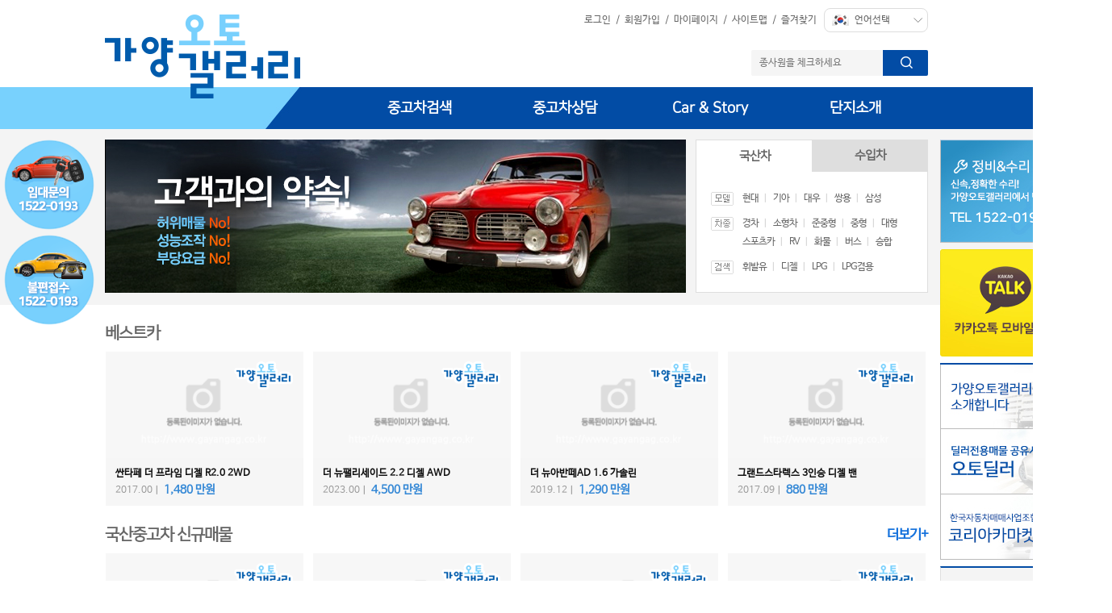

--- FILE ---
content_type: text/html
request_url: http://xn--o39ascs44bhwb68zhza910d.com/car/carView.html?m_no=21629034&cho=2&prevPagename=carList.html&page=
body_size: 138
content:
<meta http-equiv='content-type' content='text/html; charset=euc-kr'><script>alert('팔린매물입니다.          ');location.href='/';</script>

--- FILE ---
content_type: text/html
request_url: http://xn--o39ascs44bhwb68zhza910d.com/
body_size: 30179
content:
<!DOCTYPE html>
<html lang="ko">
<head>
<meta name="viewport" content="width=1375" />
<meta http-equiv="Content-Type" content="text/html; charset=euc-kr" />
<meta http-equiv="X-UA-Compatible" content="IE=Edge,chrome=1" />
<title>가양오토갤러리</title>
<meta name="Keywords" content="가양 오토갤러리, 강서구 중고차, 가양동 중고차 오토갤러리">
<meta name="Description" content="강서구 중고차 복합 매매단지">
<meta property="og:type" content="website">
<meta property="og:title" content="가양오토갤러리">
<meta property="og:description" content="강서구 중고차 복합 매매단지">
<meta property="og:image" content="/images/cacao.png">
<link rel="stylesheet" href="/css/layout.css" />
<link rel="stylesheet" href="/css/swiper.min.css">
<link rel="stylesheet" href="/css/jquery.bxslider.css">
<script src="/js/jquery-1.8.3.min.js" type="text/javascript"></script>
<script src="/js/menu.js" type="text/javascript"></script>
<script src="/js/jquery.bxslider.js" type="text/javascript"></script>
<script src="/js/jquery.easing.min.js" type="text/javascript"></script>
<script src="/common/default.js" type="text/javascript"></script>
<script type="text/javascript">
//var ua = window.navigator.userAgent.toLowerCase();
//if ( /iphone/.test(ua) || /android/.test(ua) || /bada/.test(ua) ) {
//	document.location.replace('mobile/index.html');
//}
</script>
<!--[if lt IE 9]>
<link rel="stylesheet" href="/css/layout_8.css" />
<![endif]-->
<script type="text/javascript">
<!--
$(document).ready(function(){
	 startBackgrounImageLoading();


	 // 탭메뉴
	 $(".tab_layer2").hide();
	 $("ul.main_stab li:first").addClass("on").show();
	 $(".tab_layer2:first").show();
	 
	 $("ul.main_stab li").click(function() {
	  $("ul.main_stab li").removeClass("on"); 
	  $(this).addClass("on");
	  $(".tab_layer2").hide(); 
	  var activeTab = $(this).find("a").attr("href"); 
	  $(activeTab).show();
	  return false;
	 });
	 
	 $("ul.main_stab li a").focus(function() {
	  $("ul.main_stab li").removeClass("on"); 
	  $(this).parent().addClass("on");
	  $(".tab_layer2").hide(); 
	  var activeTab = $(this).attr("href"); 
	  $(activeTab).show();
	  return false;
	 });
});

function showIndexCarLayer(flag) {
	if(flag == 1) {
		$("#indexCarBtn_1").addClass("on");
		$("#indexCarBtn_2").removeClass("on");
		$("#indexCarLayer_1").show();
		$("#indexCarLayer_2").hide();
	} else {
		$("#indexCarBtn_1").removeClass("on");
		$("#indexCarBtn_2").addClass("on");
		$("#indexCarLayer_1").hide();
		$("#indexCarLayer_2").show();
	}
}





//-->
</script>
</head>
<body>

<script type="text/javascript">
<!--
function topLogin(f) {
	if(!f.id.value) {
		alert("아이디를 입력하세요");
		f.id.focus();
		return false;
	}

	if(!f.passwd.value) {
		alert("비밀번호를 입력하세요");
		f.passwd.focus();
		return false;
	}
}
//-->
</script>



<div class="headerWrap">
	<div class="header">
		<div class="logo">
			<a href="/">
				<img src="/images/main/logo.png">
				<!-- <span>상담문의 1522-0193</span> -->
			</a>
		</div>

		<ul class="topMenu">
			<li><a href="/member/login.html">로그인</a></li>
			<li>/</li>
			<li><a href="/member/join.html">회원가입</a></li>
			<li>/</li>
			<li><a href="/mypage/consultList.html">마이페이지</a></li>
			<li>/</li>
			<li><a href="/company/sitemap.html">사이트맵</a></li>
			<li>/</li>
			<li><a href="javascript:window.external.AddFavorite('http://xn--o39ascs44bhwb68zhza910d.com', '가양오토갤러리');">즐겨찾기</a></li>
		</ul>
		<!-- 언어선택 -->
		<div class="lang_wrap" >
			<div class="flag"></div>
			<select name="changeLangTrans" id="changeLangTrans" onchange="goChangeLangTrans();" class="language">
				<option value="ko" selected>언어선택</option>
				<option value="en" >English</option>
				<option value="ru" >Русский</option>
				<!--<option value="ar" >eurabaa</option>
				<option value="km" >Khmer</option>-->
			</select>
			<div style="display:none;">
				<!-- Google 번역 -->
				<div id="google_translate_element" class="hd_lang"></div>
				<script>

				function goChangeLangTrans() {
					var lang = $("#changeLangTrans").val();
					console.log(lang);
					var postData = {
						"mode" : "lang"
						, "lang" : lang
					};

					$.ajax({
						type:'POST',
						url: "/common/include/headTran.ajax.html",
						dataType:'json',
						data:postData,
						cache:false,
						async:false,
						success:function(json) {
							if(json && json.rst_code == 1) {
								location.reload();
							} else if(json && json.rst_code < 0) {
								if(json.rst_msg != "") alert(json.rst_msg);
								else alert("오류가 발생했습니다. 다시 실행해주세요.");
							} else {
								alert("오류가 발생했습니다. 다시 실행해주세요.");
							}
						}, // 형태를 결정한다.
						error: function(jqXHR, textStatus, errorThrown) {
						
						}
					});
				}
				var deleteCookie = function(name) {
					document.cookie = name + '=; expires=Thu, 01 Jan 1999 00:00:10 GMT;domain=.happycarservice.com;path=/;';
				}

				var setCookie = function(name, value, exp) {
					var date = new Date();
					date.setTime(date.getTime() + exp*24*60*60*1000);
					document.cookie = name + '=' + value + ';expires=' + date.toUTCString() + ';path=/';
				};

				deleteCookie("googtrans");
				setCookie("googtrans", "/ko/", 1);

					function googleTranslateElementInit() {
						new google.translate.TranslateElement({
							pageLanguage: 'ko',
							includedLanguages: 'ko,en,ru',
							layout: google.translate.TranslateElement.InlineLayout.SIMPLE,
							autoDisplay: false
						}, 'google_translate_element');
					}

				$(document).ready(function(){
					langCode = "";
					if(langCode == "ko") {
						//console.log("한국어:" + langText);
						$(".engCssLoader").remove();
					}
					if(langCode == "en") {
						//console.log("영어:" + langText);
						$("body").append("<div class='engCssLoader'><link rel='stylesheet' href='/css/lang_en.css'></div>");
					}
					if(langCode == "ru") {
						//console.log("러시아어:" + langText);
						$("body").append("<div class='engCssLoader'><link rel='stylesheet' href='/css/lang_ru.css'></div>");
					}
					
					$(".goog-te-banner-frame").parent().hide();
					$("body").css("top", "0px");
				});
				</script>
				<script src="//translate.google.com/translate_a/element.js?cb=googleTranslateElementInit"></script>
				<!-- //Google 번역 -->
			</div>
		</div><!-- .lang_wrap -->
		

<script type="text/javascript">
function header_dealerformCheck(f) {
	if(f.dealerName.value == "") {
		alert("종사원명을 입력해주세요.");
		f.dealerName.focus();
		return false;
	}
	dupCheck = true;
}
// 우클릭 방지
document.oncontextmenu = function() {return false; }
// 드래그 방지
document.onselectstart = function() {return false; }
// 선택 방지
document.ondragstart = function() {return false; }
</script>

<FORM METHOD="POST" NAME="dealerForm" ACTION="/partner/searchDealerNumber.html" onsubmit="return header_dealerformCheck(this);">
<INPUT TYPE="hidden" NAME="ready" VALUE="1">
		<div class="searchTop">
			<input type="text" name="dealerName" placeholder="종사원을 체크하세요">
			<input type="submit" value="">
		</div><!-- searchTop -->
</form>
	</div><!-- header -->

	<div class="naviWrap">
		<div class="innerWrap">
			<div id="menuwrap">
			<ul class="gnb" id="gnb">
				<li><a href="/car/carList.html?cho=1" >중고차검색</a>
					<ul>
						<li><a href="/car/carList.html?cho=1">국산차검색</a></li>
						<li><a href="/car/carList.html?cho=2">수입차검색</a></li>
					</ul>
				</li>
				<li><a href="/consult/sellWrite.html">중고차상담</a>
					<ul>
						<li><a href="/consult/sellWrite.html">판매상담</a></li>
						<li><a href="/consult/buyWrite.html">구매상담</a></li>
					</ul>
				</li>
				<li><a href="/community/list.html?code=notice">Car & Story</a>
					<ul>
						<li><a href="/community/list.html?code=notice">공지사항</a></li>
						<li><a href="/community/list.html?code=doc">서류양식함</a></li>
						<li><a href="/community/list.html?code=photopds">Best Photo</a></li>
						<li><a href="/community/list.html?code=cartip">자동차 TIP</a></li>
						<li><a href="/community/list.html?code=carnews">자동차뉴스</a></li>
						<li><a href="/community/list.html?code=free">Talk! Talk!</a></li>
						<li><a href="/community/list.html?code=tea">차한잔의여유</a></li>
					</ul>
				</li>
				<li><a href="/company/company1.html">단지소개</a>
					<ul>
						<li><a href="/company/company1.html">단지소개</a></li>
						<li><a href="/partner/partner.html">회원사검색</a></li>
						<li><a href="/partner/searchDealerNumber.html">종사원 확인</a></li>
						<li><a href="/company/company5.html">찾아오시는길</a></li>
					</ul>
				</li>
			</ul>
			</div>
		</div>
	</div><!-- naviWrap -->







<div class="mainVisualWrap">

	<div class="mainBox">

		<div class="mainVisual">
			<img src="/images/main/mainVisual1.jpg">
		</div>

		<div class="main_search">
			<ul class="main_stab">
				<li><a href="#st1">국산차</a></li>
				<li><a href="#st2">수입차</a></li>
			</ul>
			<div class="tab_layer2" id="st1">
				<ul>
					<li class="child01"><span>모델</span>
					<a href="/car/carList.html?cho=1&company=현대">현대</a>ㅣ
					<a href="/car/carList.html?cho=1&company=기아">기아</a>ㅣ
					<a href="/car/carList.html?cho=1&company=쉐보레(대우)">대우</a>ㅣ
					<a href="/car/carList.html?cho=1&company=쌍용">쌍용</a>ㅣ
					<a href="/car/carList.html?cho=1&company=르노삼성">삼성</a>
					</li>
					<li class="child02"><span>차종</span><a href="/car/carList.html?cho=1&gubunAdv=1">경차</a>ㅣ
					<a href="/car/carList.html?cho=1&gubunAdv=2">소형차</a>ㅣ
					<a href="/car/carList.html?cho=1&gubunAdv=3">준중형</a>ㅣ
					<a href="/car/carList.html?cho=1&gubunAdv=4">중형</a>ㅣ
					<a href="/car/carList.html?cho=1&gubunAdv=5">대형</a><br>
					<a href="/car/carList.html?cho=1&gubunAdv=6">스포츠카</a>ㅣ
					<a href="/car/carList.html?cho=1&gubunAdv=7,8">RV</a>ㅣ
					<a href="/car/carList.html?gubunAdv=10,12,13,15,17,19,21">화물</a>ㅣ
					<a href="/car/carList.html?gubunAdv=11">버스</a>ㅣ
					<a href="/car/carList.html?gubunAdv=9,14,16,18">승합</a>
					</li>
					<li class="child03"><span>검색</span><a href="/car/carList.html?cho=1&fuel=휘발유">휘발유</a>ㅣ
					<a href="/car/carList.html?cho=1&fuel=경유">디젤</a>ㅣ
					<a href="/car/carList.html?cho=1&fuel=LPG">LPG</a>ㅣ
					<a href="/car/carList.html?cho=1&fuel=겸용">LPG겸용</a></li>
				</ul>
			</div>
			<div class="tab_layer2" id="st2">
				<ul>
					<li class="child01"><span>모델</span>
					<a href="/car/carList.html?cho=2&company=렉서스">렉서스</a>ㅣ
					<a href="/car/carList.html?cho=2&company=BMW">BMW</a>ㅣ
					<a href="/car/carList.html?cho=2&company=벤츠">벤츠</a>ㅣ
					<a href="/car/carList.html?cho=2&company=크라이슬러">크라이슬러</a><br>
					<a href="/car/carList.html?cho=2&company=아우디">아우디</a>ㅣ
					<a href="/car/carList.html?cho=2&company=도요타">도요타</a>ㅣ
					<a href="/car/carList.html?cho=2&company=GM">GM</a>ㅣ
					<a href="/car/carList.html?cho=2&company=혼다">혼다</a></li>
					<li class="child02"><span>차종</span>
					<a href="/car/carList.html?cho=2&gubunAdv=4">중형</a>ㅣ
					<a href="/car/carList.html?cho=2&gubunAdv=5">대형</a>ㅣ
					<a href="/car/carList.html?cho=2&gubunAdv=6">스포츠카</a>ㅣ
					<a href="/car/carList.html?cho=2&gubunAdv=7,8">RV</a></li>
					<li class="child03"><span>검색</span>
					<a href="/car/carList.html?cho=2&fuel=휘발유">휘발유</a>ㅣ
					<a href="/car/carList.html?cho=2&fuel=경유">디젤</a>ㅣ
					<a href="/car/carList.html?cho=2&fuel=LPG">LPG</a>ㅣ
					<a href="/car/carList.html?cho=2&fuel=겸용">LPG겸용</a></li>
				</ul>
			</div>
		</div>

	</div><!-- mainBox -->

</div><!-- mainVisualWrap -->



<div id="container">

	<div class="main_car_wrap">
		<h3 class="margin01">베스트카</h3>
		<div class="tab_layer" >
		
			<ul class="main_car"  >
				
				

					<li>

					<a href='/car/carView.html?m_no=24296027'  ><div class='img-area backgrounImageLoading' style='background-image: url(/images/nophoto/nophoto_241x130.gif);' data='http://www.koreacarmarket.com/data/3053774ae2180e472f42/20260112/1768199189_0.jpg'>
					<p style='position:absolute; left:65%;'><img src='/images/watermark_05.png' style='width:73px; height:35px;' ></p>
					<p style='position:absolute; left:18%; top:68%;'><img src='/images/watermark_06.png' style='width:155px; height:13px;' ></p>
					</div>
						<div class='title'><strong>싼타페 더 프라임 디젤 R2.0 2WD</strong><br>
							2017.00ㅣ <span class='price'><span class='price'>1,480</span> 만원</span></div></a></li>
			

					<li>

					<a href='/car/carView.html?m_no=24539598'  ><div class='img-area backgrounImageLoading' style='background-image: url(/images/nophoto/nophoto_241x130.gif);' data='http://www.koreacarmarket.com/data/7919d54a2b098ad6fc6e/20260116/1768526941_0.jpg'>
					<p style='position:absolute; left:65%;'><img src='/images/watermark_05.png' style='width:73px; height:35px;' ></p>
					<p style='position:absolute; left:18%; top:68%;'><img src='/images/watermark_06.png' style='width:155px; height:13px;' ></p>
					</div>
						<div class='title'><strong>더 뉴팰리세이드 2.2 디젤 AWD</strong><br>
							2023.00ㅣ <span class='price'><span class='price'>4,500</span> 만원</span></div></a></li>
			

					<li>

					<a href='/car/carView.html?m_no=24535187'  ><div class='img-area backgrounImageLoading' style='background-image: url(/images/nophoto/nophoto_241x130.gif);' data='http://www.koreacarmarket.com/data/3a7f4bbd4c71915dc52a/20260113/1768271668_0.jpg'>
					<p style='position:absolute; left:65%;'><img src='/images/watermark_05.png' style='width:73px; height:35px;' ></p>
					<p style='position:absolute; left:18%; top:68%;'><img src='/images/watermark_06.png' style='width:155px; height:13px;' ></p>
					</div>
						<div class='title'><strong>더 뉴아반떼AD 1.6 가솔린</strong><br>
							2019.12ㅣ <span class='price'><span class='price'>1,290</span> 만원</span></div></a></li>
			

					<li>

					<a href='/car/carView.html?m_no=24524362'  ><div class='img-area backgrounImageLoading' style='background-image: url(/images/nophoto/nophoto_241x130.gif);' data='http://www.koreacarmarket.com/data/7919d54a2b098ad6fc6e/20260112/1768182500_0.jpg'>
					<p style='position:absolute; left:65%;'><img src='/images/watermark_05.png' style='width:73px; height:35px;' ></p>
					<p style='position:absolute; left:18%; top:68%;'><img src='/images/watermark_06.png' style='width:155px; height:13px;' ></p>
					</div>
						<div class='title'><strong>그랜드스타렉스 3인승 디젤 밴</strong><br>
							2017.09ㅣ <span class='price'><span class='price'>880</span> 만원</span></div></a></li>
						</ul>
		</div><!-- tab_layer -->
		
		<h3>국산중고차 신규매물 <a href="/car/carList.html?cho=1">더보기+</a></h3>
		<div class="tab_layer">
			<ul class="main_car">
				

					<li>

					<a href='/car/carView.html?m_no=23812220'  ><div class='img-area backgrounImageLoading' style='background-image: url(/images/nophoto/nophoto_241x130.gif);' data='http://www.koreacarmarket.com/data/20ffb75b2c4c11854ce2/20250722/1753165706_0.jpg'>
					<p style='position:absolute; left:65%;'><img src='/images/watermark_05.png' style='width:73px; height:35px;' ></p>
					<p style='position:absolute; left:18%; top:68%;'><img src='/images/watermark_06.png' style='width:155px; height:13px;' ></p>
					</div>
						<div class='title'><strong>그랜저IG 2.4 GDi</strong><br>
							2019.00ㅣ <span class='price'><span class='price'>1,160</span> 만원</span></div></a></li>
			

					<li>

					<a href='/car/carView.html?m_no=24229908'  ><div class='img-area backgrounImageLoading' style='background-image: url(/images/nophoto/nophoto_241x130.gif);' data='http://www.koreacarmarket.com/data/3a7f4bbd4c71915dc52a/20251021/1761015672_0.jpg'>
					<p style='position:absolute; left:65%;'><img src='/images/watermark_05.png' style='width:73px; height:35px;' ></p>
					<p style='position:absolute; left:18%; top:68%;'><img src='/images/watermark_06.png' style='width:155px; height:13px;' ></p>
					</div>
						<div class='title'><strong>GV70 2.5T 2WD</strong><br>
							2021.06ㅣ <span class='price'><span class='price'>3,390</span> 만원</span></div></a></li>
			

					<li>

					<a href='/car/carView.html?m_no=24346071'  ><div class='img-area backgrounImageLoading' style='background-image: url(/images/nophoto/nophoto_241x130.gif);' data='http://www.koreacarmarket.com/data/44b02bede4f07367684f/20251117/1763362681_0.jpg'>
					<p style='position:absolute; left:65%;'><img src='/images/watermark_05.png' style='width:73px; height:35px;' ></p>
					<p style='position:absolute; left:18%; top:68%;'><img src='/images/watermark_06.png' style='width:155px; height:13px;' ></p>
					</div>
						<div class='title'><strong>싼타페 더 프라임 디젤 R2.0 2WD</strong><br>
							2015.12ㅣ <span class='price'><span class='price'>1,050</span> 만원</span></div></a></li>
			

					<li>

					<a href='/car/carView.html?m_no=24405212'  ><div class='img-area backgrounImageLoading' style='background-image: url(/images/nophoto/nophoto_241x130.gif);' data='http://www.koreacarmarket.com/data/44b02bede4f07367684f/20251209/1765244557_0.jpg'>
					<p style='position:absolute; left:65%;'><img src='/images/watermark_05.png' style='width:73px; height:35px;' ></p>
					<p style='position:absolute; left:18%; top:68%;'><img src='/images/watermark_06.png' style='width:155px; height:13px;' ></p>
					</div>
						<div class='title'><strong>신형 스포티지 R2.0 2WD</strong><br>
							2017.09ㅣ <span class='price'><span class='price'>1,390</span> 만원</span></div></a></li>
			
			</ul>
		</div><!-- tab_layer -->
		
		<h3>수입중고차 신규매물 <a href="/car/carList.html?cho=1">더보기+</a></h3>
		<div class="tab_layer">
			<ul class="main_car">
				

					<li>

					<a href='/car/carView.html?m_no=24461903'  ><div class='img-area backgrounImageLoading' style='background-image: url(/images/nophoto/nophoto_241x130.gif);' data='http://www.koreacarmarket.com/data/458d504a96f9410da5c8/20251216/1765850827_0.jpg'>
					<p style='position:absolute; left:65%;'><img src='/images/watermark_05.png' style='width:73px; height:35px;' ></p>
					<p style='position:absolute; left:18%; top:68%;'><img src='/images/watermark_06.png' style='width:155px; height:13px;' ></p>
					</div>
						<div class='title'><strong>쿠퍼(3세대) 5도어 1.5</strong><br>
							2023.11ㅣ <span class='price'><span class='price'>2,680</span> 만원</span></div></a></li>
			

					<li>

					<a href='/car/carView.html?m_no=24423829'  ><div class='img-area backgrounImageLoading' style='background-image: url(/images/nophoto/nophoto_241x130.gif);' data='http://www.koreacarmarket.com/data/8a9a54765bd5066c847c/20251208/1765173668_1.jpg'>
					<p style='position:absolute; left:65%;'><img src='/images/watermark_05.png' style='width:73px; height:35px;' ></p>
					<p style='position:absolute; left:18%; top:68%;'><img src='/images/watermark_06.png' style='width:155px; height:13px;' ></p>
					</div>
						<div class='title'><strong>A6(5세대) 45 TFSI 콰트로</strong><br>
							2022.09ㅣ <span class='price'><span class='price'>5,530</span> 만원</span></div></a></li>
			

					<li>

					<a href='/car/carView.html?m_no=23593086'  ><div class='img-area backgrounImageLoading' style='background-image: url(/images/nophoto/nophoto_241x130.gif);' data='http://www.koreacarmarket.com/data/3a7f4bbd4c71915dc52a/20250520/1747705384_0.jpg'>
					<p style='position:absolute; left:65%;'><img src='/images/watermark_05.png' style='width:73px; height:35px;' ></p>
					<p style='position:absolute; left:18%; top:68%;'><img src='/images/watermark_06.png' style='width:155px; height:13px;' ></p>
					</div>
						<div class='title'><strong>E클래스(5세대) E220d 4매틱</strong><br>
							2020.11ㅣ <span class='price'><span class='price'>3,850</span> 만원</span></div></a></li>
			

					<li>

					<a href='/car/carView.html?m_no=24345163'  ><div class='img-area backgrounImageLoading' style='background-image: url(/images/nophoto/nophoto_241x130.gif);' data='http://www.koreacarmarket.com/data/20ffb75b2c4c11854ce2/20260114/1768361969_0.jpg'>
					<p style='position:absolute; left:65%;'><img src='/images/watermark_05.png' style='width:73px; height:35px;' ></p>
					<p style='position:absolute; left:18%; top:68%;'><img src='/images/watermark_06.png' style='width:155px; height:13px;' ></p>
					</div>
						<div class='title'><strong>A6(5세대) 40 TDI</strong><br>
							2021.07ㅣ <span class='price'><span class='price'>3,380</span> 만원</span></div></a></li>
						</ul>
		</div><!-- tab_layer -->

	</div><!-- main_car_wrap -->


	<div class="main_community_wrap">
		<div class="community">
			<h3>
				자동차뉴스
				<a href="/community/list.html?code=carnews">더보기 +</a>
				<span></span>
			</h3>
			<ul>
								<li>&nbsp;<a href='/community/view.html?uid=2357&code=carnews&page=1'>제네시스 ‘GV60 마그마’ 출시</a></li>
				<li>&nbsp;<a href='/community/view.html?uid=2356&code=carnews&page=1'>제네시스 ‘2026 G70·G70 슈팅 브레이크’ 및 ...</a></li>
				<li>&nbsp;<a href='/community/view.html?uid=2355&code=carnews&page=1'>‘더 기아 EV2’ 세계 최초 공개</a></li>
				<li>&nbsp;<a href='/community/view.html?uid=2354&code=carnews&page=1'>현대차 ‘더 뉴 스타리아 EV’ 세계 최초 공개</a></li>
				<li>&nbsp;<a href='/community/view.html?uid=2353&code=carnews&page=1'>제네시스 ‘2026 G80·G80 블랙’ 출시</a></li>
			</ul>
		</div>

		<div class="community">
			<h3>
				Talk! Talk!
				<a href="/community/list.html?code=free">더보기 +</a>
				<span></span>
			</h3>
			<ul>
									<li><a href='/community/list.html?code=free'>di동코리아 | 구글검색 빠른주소 한국야동의 숨...</a></li>
					<li><a href='/community/view.html?code=free&c_code=&uid=26405'>겨울철 교통사고 주의 안내  블랙 아이스(Black ...</a></li>
					<li><a href='/community/view.html?code=free&c_code=&uid=26396'>겨울철 미끄럼 사고 예방 안내</a></li>
					<li><a href='/community/view.html?code=free&c_code=&uid=26381'>자동차 필름식 번호판, 품질·야간 시인성 강화</a></li>
					<li><a href='/community/view.html?code=free&c_code=&uid=26372'>겨울철 가습기 올바른 관리법</a></li>
			</ul>
		</div>

		<div class="main_column">
			<h3>
				Best Photo
				<a href="/community/list.html?code=photopds">더보기 +</a>
				<span></span>
			</h3>
			<ul>
									<li><a href='/community/view.html?code=photopds&c_code=&uid=17757'><div class="photo" style="background:url(/data/bbs/THUMB/photopds_17757)"></div>
					<div class="subject">벤츠코리아,전기시스템 'EQ 부스트' 적용 모델 ...</div></a></li>
					<li><a href='/community/view.html?code=photopds&c_code=&uid=17756'><div class="photo" style="background:url(/data/bbs/THUMB/photopds_17756)"></div>
					<div class="subject">쉐보레 콜로라도 3,855만원부터 시작</div></a></li>
					<li><a href='/community/view.html?code=photopds&c_code=&uid=17755'><div class="photo" style="background:url(/data/bbs/THUMB/photopds_17755)"></div>
					<div class="subject">애스턴마틴만 세우는 개인 차고 주문 제작시작</div></a></li>
			</ul>
		</div>
		<div class="clear"></div>
	</div><!---//  community_wrap  ----->	
		

</div><!-- // container -->



<link rel="stylesheet" href="/css/jquery.bxslider.css">
<script src="/js/jquery-1.8.3.min.js" type="text/javascript"></script>
<script src="/js/jquery.bxslider.js" type="text/javascript"></script>
<script src="/js/menu.js" type="text/javascript"></script>
<script type="text/javascript">
$(function() {
		var offset = $(".leftBanner").offset();
		var topPadding = 173;
		$(window).scroll(function() {
			if ($(window).scrollTop() > offset.top - 60) {
				$(".leftBanner").stop().css({'position' : 'fixed',"top":"10px"});
			} else {
				$(".leftBanner").stop().css({'position' : 'absolute',	"top": topPadding + "px"});
			};
		});
});


$(document).ready(function(){
  $('.bxslider').bxSlider({
	  controls:false
  });
});



</script>


<div class="leftBanner">
	<ul>
		<li><img src="/images/main/leftBanner01.png"></li>
		<li><img src="/images/main/leftBanner02.png"></li>
	</ul>
</div>

<div class="quick_wrap">

	<div class="sliderWrap">
		<ul class="bxslider">
			  <!--li class="slide03">
				<span class="tel1">TEL 02)3661-5656</span>
			 </li>
			 <li class="slide01">
				<span class="tel">TEL 02)2659-5757</span>
			 </li>
			  <li class="slide04">
				<span class="tel1">TEL 02)6912-3473</span>
			 </li-->
			  <li class="slide02">
				<span class="tel">TEL 1522-0194</span>
			 </li>

		</ul>
	</div><!-- sliderWrap -->
	<a href="http://goto.kakao.com/@가양오토갤러리" target="_blank">
<div class="kakao">

	</div>
	</a>
	<div class="banners">
		<ul>
			<li><a href="/company/company1.html"><img src="/images/main/rightBanner01.jpg"></a></li>
			<li><a href="https://www.koreacarmarket.com:8011/setup/setup.exe" target="_blank"><img src="/images/main/rightBanner04.jpg" alt="오토딜러 - 딜러전용매물공유시스템 설치"></a></li>
			<!--<li><a href="http://carffice.com/" target="_blank"><img src="/images/main/rightBanner02.jpg" alt="카피스"></a></li>-->
			<li><a href="http://kuca.kr/" target="_blank"><img src="/images/main/rightBanner03.jpg" alt="한국중앙자동차매매사업조합현합회"></a></li>
		</ul>
	</div><!-- banners -->

<SCRIPT LANGUAGE="JavaScript">
<!--
var rightBannerData = new Array();
var rightBannerPos = 0;
function rollRightBannerCarImage(direct) {
	if(rightBannerData.length < 3) return;
	rightBannerPos += direct;
	if(rightBannerPos < 0) rightBannerPos = 0;
	if(rightBannerPos >= rightBannerData.length - 2) rightBannerPos = rightBannerData.length - 3;
	for(var i = 0; i < 3; i ++) {
		var pos = rightBannerPos + i;
		var arrData = rightBannerData[pos];
		document.getElementById("rightBannerScript_url1_" + i).href = arrData[0];
		//document.getElementById("rightBannerScript_url2_" + i).href = arrData[0];
		//document.getElementById("rightBannerScript_image_" + i).value2 = "";
		document.getElementById("rightBannerScript_image_" + i).src = arrData[1];
		//document.getElementById("rightBannerScript_url2_" + i).innerHTML = arrData[2] + "<br />" + arrData[3];
		//document.getElementById("rightBannerScript_price_" + i).innerHTML = arrData[3];
	}
}

//-->
</SCRIPT>
	<div class="carView">
		<h3>오늘 본 차량</h3>
		<a href="javascript:rollRightBannerCarImage(-1);"><img src="/images/main/arrow_top.jpg"></a>
		<ul>
			<li>
				<a href='#' id='rightBannerScript_url1_0'>					<img id="rightBannerScript_image_0" src="" width="130" height="75" onerror="ImageError(this, 130, 75);">
				</a>
			</li>
			<li>
				<a href='#' id='rightBannerScript_url1_1'>					<img id="rightBannerScript_image_1" src="" width="130" height="75" onerror="ImageError(this, 130, 75);">
				</a>
			</li>
			<li>
				<a href='#' id='rightBannerScript_url1_2'>					<img id="rightBannerScript_image_2" src="" width="130" height="75" onerror="ImageError(this, 130, 75);">
				</a>
			</li>
		</ul>
		<a href="javascript:rollRightBannerCarImage(1);"><img src="/images/main/arrow_bottom.jpg"></a>
	</div><!-- carView -->




	<ul class="sns">
		<li>
			<a href="http://cafe.naver.com/gayangautogallery" target="_blank">
				<img src="/images/main/icon_sns01.jpg">
				<span>네이버카페<br>바로가기 <strong>></strong></span>
			</a>
		</li>
		<li>
			<a href="http://cafe.daum.net/gayangautogallery" target="_blank">
				<img src="/images/main/icon_sns02.jpg">
				<span>다음카페<br>바로가기 <strong>></strong></span>
			</a>
		</li>
		<li>
			<a href="https://www.instagram.com/gayangauto/" target="_blank">
				<img src="/images/main/icon_sns03.jpg">
				<span>인스타그램<br>바로가기 <strong>></strong></span>
			</a>
		</li>
	</ul>

</div><!-- quick_wrap -->



<div class="footerWrap">

	<div class="logoBottom">
		<img src="/images/main/logo.png">
		<span>상담문의 1522-0193</span>
	</div><!-- logoBottom -->
<address>
	도로명주소 : 서울특별시 강서구 강서로74길 58(등촌동) 가양오토갤러리 이전주소 : 서울특별시 강서구 등촌동 834번지 가양오토갤러리<br>
	지부전화 : 1522-0192  대표전화 : 1522-0193    성능장전화 : 1522-0194   팩스 : 02-3662-3357   사업자번호 : 109-01-29830<br>
	Copyright(c) Gayang Auto Gallery.All Right reserved
</address>
	
	

</div><!-- footerWrap -->




<script>
   (function(i,s,o,g,r,a,m){i['GoogleAnalyticsObject']=r;i[r]=i[r]||function(){
   (i[r].q=i[r].q||[]).push(arguments)},i[r].l=1*new Date();a=s.createElement(o),
   m=s.getElementsByTagName(o)[0];a.async=1;a.src=g;m.parentNode.insertBefore(a,m)
   })(window,document,'script','//www.google-analytics.com/analytics.js','ga');

  ga('create', 'UA-47787687-1', 'djauto.co.kr');
   ga('send', 'pageview');

</script>
<script type="text/javascript">
function setCookie( name, value, expiredays ) { 
	var todayDate = new Date(); 
	todayDate.setDate( todayDate.getDate() + expiredays ); 
	document.cookie = name + "=" + escape( value ) + "; path=/; expires=" + todayDate.toGMTString() + ";" 
}
function closePop() { 
	if ( document.pop_form.chkbox.checked ){ 
	setCookie( "maindiv", "done" , 1 ); 
} 
	document.all['pop'].style.visibility = "hidden";
}
</script>
<!--
<div id="pop" class="pop_result">
	<img src="/images/20230613_141427600.jpg" >
	<div class="close">
		 <form name="pop_form">
			<input type="checkbox" name="chkbox" id="chkbox" value="checkbox"><label for="chkbox">오늘 하루동안 보지 않기</label>
			<button type="button" class="btn" onclick="closePop();">닫기</button>
		  </form>
	</div>
</div>
-->
<script language="Javascript">
  cookiedata = document.cookie;    
  if ( cookiedata.indexOf("maindiv=done") < 0 ){      
   document.all['pop'].style.visibility = "visible";
   } 
   else {
	document.all['pop'].style.visibility = "hidden"; 
  }
</script>
</body>
</html>


--- FILE ---
content_type: text/css
request_url: http://xn--o39ascs44bhwb68zhza910d.com/css/layout.css
body_size: 37779
content:
@import url('style.css');
@import url('http://fonts.googleapis.com/earlyaccess/notosanskr.css');

@font-face {
	font-family: 'NanumBarunGothic';
	src: url('/font/NanumBarunGothic.eot');
	src: url('/font/NanumBarunGothic.eot') format('embedded-opentype'),
	url('/font/NanumBarunGothic.woff') format('woff');
} 

@font-face {
	font-family: 'NanumBarunGothicBold';
	src: url('/font/NanumBarunGothicBold.eot');
	src: url('/font/NanumBarunGothicBold.eot') format('embedded-opentype'),
	url('/font/NanumBarunGothicBold.woff') format('woff');
} 


@font-face {
    font-family: 'nanum-square-r';
    src: url('/font/nanumsquarer.eot');
    src: url('/font/nanumsquarer.eot?#iefix') format('embedded-opentype'),
         url('/font/nanumsquarer.woff2') format('woff2'),
         url('/font/nanumsquarer.woff') format('woff'),
         url('/font/nanumsquarer.ttf') format('truetype'),
         url('/font/nanumsquarer.svg#nanumsquarerregular') format('svg');
    font-weight: normal;
    font-style: normal;
}

/* font-family: 'nanum-square-r'; */
/* font-family: '나눔바른고딕',NanumBarunGothic,'굴림',Gulim,Helvetica,sans-serif;*/


html { padding:0; margin:0; background:#FFFFFF; }
body	{ font-family: '나눔바른고딕',NanumBarunGothic,'굴림',Gulim,Helvetica,sans-serif; font-size: 12px; color: #666;line-height:1.3; margin:0; padding:0; }
body,td,div,li,a { font-family: '나눔바른고딕',NanumBarunGothic,'굴림',Gulim,Helvetica,sans-serif; font-size: 12px; color: #666;line-height:1.3; }
img	{ margin:0; padding:0; vertical-align:middle; }
form	{ padding:0; margin:0; }
img { border:0px; vertical-align:middle; }
input,select,textarea { font-family: '나눔바른고딕',NanumBarunGothic,'굴림',Gulim,Helvetica,sans-serif;  }
ul, ol, dd, dl, dt	{ list-style:none; padding:0; margin:0; }


/* layout */


.headerWrap .header { width:1020px; height:108px; margin:0 auto;  position:relative; }
.headerWrap .header .logo { position:absolute; top:18px; left:0; z-index:99; }
.headerWrap .header .logo a { display:block; width:100%; height:100%; position:relative; }
.headerWrap .header .logo a span { display:inline-block; font-family: 'nanum-square-r'; font-size:17px; color:#005bac; font-weight:bold; letter-spacing:-1px; position:Absolute; top:60px; right:-155px; }

.headerWrap .header .topMenu { position:absolute; top:18px; right:135px; }
.headerWrap .header .topMenu li { float:left; padding:0 3px; }
.headerWrap .header .topMenu li a { text-decoration:none; }

.headerWrap .header .searchTop { position:absolute; top:62px; right:0; }
.headerWrap .header .searchTop input[type="text"] { background:#f5f5f5; width:152px; height:24px; padding-left:10px; border:none; border-radius:2px 0 0 2px; margin-right:-2px; }
.headerWrap .header .searchTop input[type="submit"] { border:none; width:56px; height:32px; background:#024ca5 url(/images/main/icon_search.png) no-repeat 22px 8px; border-radius:0 2px 2px 0; }

.headerWrap .naviWrap { width:100%; height:52px; background:url(/images/main/bg_navi.jpg) no-repeat center top; }
.headerWrap .naviWrap .innerWrap { width:1020px; height:52px; margin:0 auto; position:relative; }
.headerWrap .naviWrap .innerWrap ul { position:absolute; top:0; right:0;  }
.headerWrap .naviWrap .innerWrap ul li { float:left; width:180px; height:52px; line-height:52px; }
.headerWrap .naviWrap .innerWrap ul li a { display:block; width:100%; height:52px; line-height:52px; text-decoration:none; color:white; font-family: 'nanum-square-r'; font-size:18px; font-weight:bold;
text-align:center; }

/* 언어선택 */
.header .lang_wrap {position:absolute;right:0;top:10px;width:122px;padding: 0 .85rem;height: 28px;line-height: 28px;border-radius: .5rem;padding: 0 0 0 5px;margin: 0 !important;border: 1px solid #ddd;}
.header .lang_wrap select {width:87px;background-repeat:no-repeat;background-position:right center;background-size:auto 16px;background-image: url("data:image/svg+xml,%3Csvg width='24' height='24' viewBox='0 0 24 24' fill='none' xmlns='http://www.w3.org/2000/svg'%3E%3Cpath d='M4.41498 8.585L11.585 15.755L18.755 8.585' stroke='%233E3E3E' stroke-linecap='round' stroke-linejoin='round'/%3E%3C/svg%3E%0A");outline: 0;vertical-align: middle;appearance: none;outline-width: 0;-webkit-appearance: none;}
.header .lang_wrap option {color: #333;}
.header .language {margin-top: 0;background-color: transparent;border: 0;height: 28px;}
.header .flag {display: inline-block;vertical-align: middle;margin-top: 0;width: 29px;height: 28px;background-image: url('/images/flag_kor.png') ;background-repeat: no-repeat;background-position: center ;background-size: auto .85rem;}


/*---------------header----------------*/

.mainVisualWrap { width:100%; height:218px; background:#f4f4f4; }
.mainVisualWrap .mainBox { width:1020px; height:218px; margin:0 auto; position:relative; }
.mainVisualWrap .mainBox .mainVisual { position:absolute; top:13px; left:0; }

.main_search	{ position:absolute; right:0; top:13px; width:288px; height:190px; background:white; }

.main_stab	{ width:100%; height:40px; overflow:hidden; }
.main_stab li	{ width:50%; height:40px; float:left;  }
.main_stab li a	{ display:block; width:100%; height:40px; line-height:40px; background:#dedede;border-width:0 0 1px 0; border-color:#cfcfcf; border-style:solid;letter-spacing:-1px;font-size:15px;
text-align:center; font-weight:bold; font-family: 'nanum-square-r'; text-decoration:none; }
.main_stab li.on a	{background:white; border-width:1px 1px 0 1px; border-color:#dedede;  }
.main_stab:after	{ clear:both; display:block; height:0; font-size:0; content:"";}

.main_search .tab_layer2	{ height:150px; padding:20px 0 0 18px; border-width:0px 1px 1px 1px; border-color:#dedede; border-style:solid; color:#d4d4d4;
box-sizing:border-box; -webkit-box-sizing:border-box; -moz-box-sizing:border-box; }
.main_search .tab_layer2 li	{ padding:4px 0 4px 36px; color:#d4d4d4; letter-spacing:-1px; }
.main_search .tab_layer2 li span	{ display:none; }
.main_search .tab_layer2 li:nth-child(1)	{ background:url(/images/main_kind3.png) 0 5px no-repeat; }
.main_search .tab_layer2 li:nth-child(2)	{ background:url(/images/main_kind2.png) 0 5px no-repeat; }
.main_search .tab_layer2 li:nth-child(3)	{ background:url(/images/main_kind1.png) 0 5px no-repeat; }
.main_search .tab_layer2 a	{ display:inline-block; padding:0 3px 5px 3px; line-height:1.5; text-decoration:none; }

.main_car_wrap	{ position:relative; display:inline-block; width:100%; clear:both;  margin:0; }
.main_car_wrap h3	{ position:relative; padding:25px 0 12px 0; margin:0; font-size:20px; line-height:1; font-weight:bold; letter-spacing:-1px; font-family: 'nanum-square-r'; }
.main_car_wrap h3 a { font-size:17px; display:inline-block; float:right; text-decoration:none; color:#1471dc; }



.main_car li	{ list-style:none; position:relative; float:left; width:247px; padding:0; margin:0 9px 0px 0; border-right:1px solid #fff; color:#c8c8c8; }
.main_car li:nth-child(4n)	{ margin:0 0 0px 0 !important;}
.main_car li img	{ width:247px; height:132px; }
.main_car li .img-area {position:relative;width:245px;height:132px;background-position:center center;background-repeat:no-repeat;background-size:cover;}

.main_car li a 	{ display:block; text-decoration:none; border:1px solid #fff; }
.main_car li a:hover	{ text-decoration:none; border:1px solid #3689d6; }
.main_car li .title	{ background:#f6f6f6; padding:9px 12px 9px 12px; line-height:20px; color:#999999; font-size:12px; overflow:hidden; text-overflow: ellipsis; white-space: nowrap; }
.main_car li .title strong	{ color:#111111; font-weight:bold; }
.main_car li .title .price	{ font-size:14px; color:#3689d6; font-weight:bold; letter-spacing:0 !important; }

.search_wrap				{ position:relative; width:325px; background:#fff; padding:0 0 0 185px; margin:0; font-size:0; border-radius:3px; z-index:100; }
.search_wrap select { height:30px !important; }
.search_wrap input[type=text]	{ background:url(/images/search_text.png) 5px center no-repeat #fff; width:200px; height:34px; padding:3px 0 0 10px !important; margin:0 !important; border:0 solid; font-size:16px; font-weight:bold; }
.search_wrap input.topsearch	{ background:none !important; }
.search_wrap input[type=image]	{ margin:0 !important; border:0 !important; padding:0 !important; }
.search_wrap .search_keyword	{ position:absolute; left:0; top:0; width:156px; height:17px; background:#f5f5f5; padding:10px; overflow:hidden; }
.search_wrap .search_keyword:hover	{ height:117px; border-bottom:1px solid #ccc; }
.search_wrap .search_keyword a	{ padding:0 4px 0 4px; line-height:2; }
.search_wrap .search_keyword:hover a:hover	{ font-weight:bold; color:#666; }
.search_wrap:after	{  clear:both; display:block; height:0; font-size:0; content:""; }



#menuwrap	{ z-index:1000; position:relative; margin:0 auto; padding:0; width:1020px; }
#gnb	{ position:absolute;  }
#gnb li	{ float:left; display:inline-block; padding:0; margin:0; position:relative; }
#gnb li a	{ display:block; }
/*#gnb ul { display:none; z-index:1000; position:absolute; background:#024ca5; top:52px; left:0px; filter:alpha(opacity=85); opacity:0.85; -moz-opacity:0.85;}*/
#gnb ul { display:none; z-index:1000; position:absolute; background:#024ca5; top:52px; left:0px; filter:alpha(opacity=85); opacity:0.85; -moz-opacity:0.85;}
#gnb li:last-child ul	{ right:0; }
#gnb ul li	{ padding:0; width:100%; margin:0; border-bottom:1px solid #012c61; }
#gnb ul li a	{ font-size:13px !important; color:#fff !important; display:block;  border-bottom:1px solid #efefef !important; margin:0; border:0 !important; }
#gnb ul li a:hover	{ color:#fff !important; background:#012c61; }
#gnb li a.on	{}
#gnb li.on a	{ }




.leftmenu_wrap { width:200px; float:left; }
.leftmenu_wrap .subMenuTitle { width:200px; height:160px; line-height:160px; text-align:center; font-size:30px; font-weight:bold; color:#024ca5; font-family: 'nanum-square-r'; }

.leftmenu_wrap ul { width:200px; }
.leftmenu_wrap li { width:200px; height:50px; text-indent:20px; }
.leftmenu_wrap li a	{ width:100%; height:50px; line-height:50px; font-size:16px; display:block; text-decoration:none; font-family: 'nanum-square-r'; font-weight:bold;
background:url(/images/sub/arrow_lnb_off.png)no-repeat 180px 20px; }
.leftmenu_wrap li a.on	{  background:#3987e9 url(/images/sub/arrow_lnb_on.png)no-repeat 180px 20px; color:white; }


#container	{position:relative; width:1020px; margin:0 auto; padding:0px 0 30px 0; }
#container .leftmenu_wrap	{ float:left; width:179px; margin:0 28px 30px 0; background:#fbfbfb; border:1px solid #2c77bc; }

#subCont { width:1020px; margin:0 auto; overflow:hidden; position:relative; background:url(/images/sub/bg_subCont.gif) repeat-y 0 0; }
#subCont .content	{ float:right; width:790px; min-height:800px; padding-bottom:60px; }
#subCont .content:after	{ clear:both; display:block; height:0; font-size:0; content:"";}

.btn_ins { display:inline-block;border:1px solid #a3a3a3; border-radius:2px; padding:4px 10px; font-weight:bold; background:#fdfdfd; font-family:Tahoma, Sans-serif; font-size:12px;}


.subTitleS { font-size:16px; margin-bottom:5px; display:block; font-weight:bold; }
.subTitleS span { padding-left:8px; font-weight:normal; font-size:12px;  }

.subTitleB { font-family: 'nanum-square-r'; font-size:16px; margin-bottom:5px; display:block; font-weight:bold; padding-top:5px; padding-bottom:5px; color:#024ca5; }

.consultTap { width:790px; height:150px; overflow:hidden; margin:13px 0 20px 0;  }
.consultTap li { float:left; width:50%; height:150px; }
.consultTap li a { display:block; width:100%; height:100%; text-decoration:none; font-family: 'nanum-square-r'; font-size:14px; border:1px solid #3987e9; line-height:1.5; font-weight:bold; padding:28px 0 0 23px;
box-sizing:border-box; -webkit-box-sizing:border-box; -moz-box-sizing:border-box; }
.consultTap li a.tap01 { background:#ecf6ff url(/images/sub/bg_consult02.png) no-repeat 270px 20px; }
.consultTap li a.tap02 { background:#ecf6ff url(/images/sub/bg_consult01.png) no-repeat 270px 20px; }
.consultTap li a.on { background:#3987e9 url(/images/sub/bg_consult02.png) no-repeat 270px 20px; color:white; }
.consultTap li a.on2 { background:#3987e9 url(/images/sub/bg_consult01.png) no-repeat 270px 20px; color:white; }
.consultTap li a span { display:block; font-size:26px; padding-bottom:8px; }

.main_community_wrap		{ clear:both; display:inline-block; width:100%; margin-top:40px; }
.main_community_wrap .community	{ width:315px; margin-right:30px; float:left;}
.main_community_wrap .community h3	{ display:block; font-family: 'nanum-square-r'; font-size:20px; font-weight:bold; color:#024ca5; border-bottom:1px solid #c3c3c3; margin:0 0 10px 0; padding:0 0 10px 0;
border-bottom:1px solid #c3c3c3; position:relative; }
.main_community_wrap .community h3 span { display:inline-block; width:130px; height:1px; background:#024ca5; position:absolute; bottom:-1px; left:0; z-index:99; }
.main_community_wrap .community h3 a { float:right; font-size:14px; color:#888888; text-decoration:none; display:inline-block; margin-top:8px; }
.main_community_wrap li { padding:3px 0 0 22px; background:url(/images/icon_community.gif) no-repeat 7px 9px; }
.main_community_wrap li a	{ color:#666666; letter-spacing:-0.13em; font-size:14px; line-height:22px; text-decoration:none; }

.main_column	{ width:315px; margin:0; float:left; }
.main_column h3	{ display:block; font-family: 'nanum-square-r'; font-size:20px; font-weight:bold; color:#024ca5; border-bottom:1px solid #c3c3c3; margin:0 0 10px 0; padding:0 0 10px 0;
border-bottom:1px solid #c3c3c3; position:relative; }
.main_column h3 span { display:inline-block; width:130px; height:1px; background:#024ca5; position:absolute; bottom:-1px; left:0; z-index:99; }
.main_column h3 a { float:right; font-size:14px; color:#888888; text-decoration:none; display:inline-block; margin-top:8px; }
.main_column li { list-style:none; background:none;overflow:hidden;margin:0px 0px 3px 0px; padding:3px 0 0 13px !important;}
.main_column li .photo {float:left;overflow:hidden;width:100px;height:40px;margin:0px 15px 0px 0px; background-size:100px 75px !important; background-position:left center !important;}
.main_column li .subject {float:left;width:185px;line-height:18px;padding:5px 0px 0px 0px;font-seight:bold; letter-spacing:-0.05em;}

.main_btn	{ clear:both; position:relative; padding:0 0 30px 0; }
.main_btn h3	{ display:block; padding:7px 0 0 0; margin:0; }
.main_btn div	{ position:absolute; right:0; top:0; width:278px; height:97px; background:#f6f6f6; border:1px solid #d9d9d9; padding:10px 25px 0 25px; }
.main_btn li 		{ padding:3px 0 0 0; }

.main_car:after, .main_community_wrap:after	{ clear:both; display:block; height:0; font-size:0; content:"";}


/* sub */

.subTop { width:100%; height:205px; position:relative; font-family: 'nanum-square-r'; }
.subTop ul { position:absolute; top:24px; right:0; }
.subTop ul li { float:left; padding:0 5px; }
.subTop ul li a { text-decoration:none; }
.subTop h1 { padding:0; margin:0; font-size:42px; padding-top:68px; }
.subTop h3 { padding:0; margin:0; font-size:20px; color:#7e7e7e; }

.subTopBG01 { background:url(/images/sub/bg_subTop01.jpg) no-repeat right top; }
.subTopBG02 { background:url(/images/sub/bg_subTop02.jpg) no-repeat right top; }

.boardSearch { border:1px solid #eaeaea; background:#f8f8f8; text-align:center; padding:18px 0; margin-bottom:15px; }
.boardSearch input[type="text"] { background:white; }
.boardSearch input[type="submit"] { width:50px; height:24px; background:#2677c2; color:white; border:none; margin-left:2px; }


.titleBig { text-align:center; margin:20px 0 10px; font-weight:bold; color:#024ca5; font-size:22px; }

.subsearch_total_wrap	{ position:relative; background:#f8f9f9; border:1px solid #d3d3d3; padding:0; overflow:hidden; }
.subsearch_wrap	{ border-left:0; border-top:0; border-right:0; }
.subsearch_wrap .subsearch		{ display:inline-block; float:left; }
.subsearch_wrap .subsearch dl	{ display:block; border-right:1px solid #d0d0d0; }
.subsearch_wrap .step5 dl	{ border-right:0px solid !important; }
.subsearch_wrap .step1		{ width:15%; }
.subsearch_wrap .step2		{ width:18%; }
.subsearch_wrap .step3		{ width:20%; }
.subsearch_wrap .step4		{ width:25%; }
.subsearch_wrap .step5		{ width:22%; *width:21.8%; }
.subsearch_wrap .subsearch dt	{ border-bottom:1px solid #dfdfdf; background:#f6f7f7; text-align:center; height:18px; padding:10px 0 0 0; color:#666; font-size:11px; letter-spacing:-1px; }
.subsearch_wrap .subsearch dd	{ background:#fff; height:150px; padding:0px 0px; }
.subsearch_wrap .subsearch dd ul	{ overflow-y:scroll; height:150px; }
.subsearch_wrap .subsearch .nothing	{ vertical-align:middle; text-align:center; color:#8c8c8c; letter-spacing:-1px; padding:65px 0 0 0; }
.subsearch_wrap .subsearch li a	{ display:block; background:#fff; padding:6px 0 0 6px; line-height:12px; height:13px; }
.subsearch_wrap .subsearch li a:hover	{ background:#666; color:#fff !important; text-decoration:none; }

.car_searchoption 	{ clear:both; position:relative; height:105px; border-bottom:1px solid #dfdfdf; border-top:1px solid #dfdfdf; line-height:12px; padding:13px 0 13px 0; color:#444; }
.car_searchoption dl	{ padding:0 0 0 12px; letter-spacing:-1px; }
.car_searchoption .condition	{ float:left; width:45%; padding:5px 0 0 16px; display:block !important; height:20px; }
.car_searchoption .condition2	{ float:left; width:51%; padding:5px 0 0 16px; display:block !important; height:20px; }
.car_searchoption dt	{ display:inline-block; font-weight:bold; width:65px; float:left; padding:4px 0 0 0; color:#333; }
.car_searchoption dd	{ display:inline-block; float:left; }
.car_searchoption input[type=checkbox], .car_searchoption input[type=radio]	{ height:12px; vertical-align:middle; line-height:12px; padding:0 2px 3px 0; margin:0 3px 0 0; font-size:0; }
.car_searchoption label	{ padding:0 13px 0 0 !important; margin:0; }
.car_searchoption select	{ width:92px; padding:1px 0 0 0; height:20px; margin:0; vertical-align:bottom; }
.car_searchoption .condition input[type=text]	{ width:92px; border:1px solid #858585; }
.car_searchoption:after	{ clear:both; display:block; height:0; line-height:0; font-size:0; content:"";}
.car_search_btn	{ clear:both; background:#f0f2f2; padding:10px 24px 0 0; position:relative; text-align:right; font-weight:bold; line-height:14px; }
.car_search_btn span	{ font-size:20px; line-height:20px !important; color:#3689d6; font-family:Verdana, Geneva, sans-serif; padding:0 0 0 5px; }
.car_search_btn .button	{ padding:13px 13px 10px 20px; margin:0 15px 0 0; text-align:left; color:#666666; cursor:pointer; font-size:11px; letter-spacing:-1px; border:0; }
.car_search_btn .b_icon1	{ background:url(/images/button_icon.gif) no-repeat 0 9px; }
.car_search_btn .button2	{ background:url(/images/btn_subsearch.gif) no-repeat; width:81px; height:27px; margin:0 0 0 15px; line-height:0; cursor:pointer; font-size:0; letter-spacing:-12px; border:0; vertical-align:top; }

.good_car_wrap	{ position:relative; display:block; width:100%; clear:both; padding:30px 0; margin:0; height:auto }
.good_car_wrap:after {content:''; display:block; clear:both; width:100%;}
.good_car_wrap h3	{ position:relative; padding:0 0 12px 0; margin:0; font-size:21px; line-height:1; font-weight:bold; font-family: 'nanum-square-r'; color:#024ca5; }
.good_car li .img	{ width:188px; height:105px; }
.good_car li .img-area {position:relative;width:188px;height:105px;background-position:center center;background-repeat:no-repeat;background-size:cover;}
.good_car li	{ list-style:none; position:relative; float:left; width:190px; padding:0; margin:0 11px 12px 0; border-right:1px solid #fff; color:#c8c8c8; }
.good_car li:nth-child(5n)	{ margin:0 0 12px 0 !important;}
.good_car li a 	{ display:block; border:1px solid #fff; text-decoration:none; }
.good_car li a:hover	{ text-decoration:none; }
.good_car li .title	{ background:#f6f6f6; padding:9px 12px 2px 12px; line-height:20px; color:#999999; font-size:11px; overflow:hidden; text-overflow: ellipsis; white-space: nowrap;}
.good_car li .title strong	{ color:#111111; font-weight:bold; font-size:12px; }
.good_car li .info		{ padding:0px 0 5px 12px; color:#999999; background:#f6f6f6; }
.good_car li .info .price	{ font-size:14px; color:#3689d6; font-weight:bold; letter-spacing:0 !important; }
.good_car li .icon	{ padding:6px 0 7px 4px; height:18px; }
.good_car:after		{ clear:both; display:block; height:0; font-size:0; content:"";}

.resort_box		{ position:relative; border-top:2px solid #2c77bc; border-left:1px solid #d3d3d3; border-right:1px solid #d3d3d3; background:#f0f2f2; padding:8px; }
.resort_box div { position:absolute; right:10px; top:14px; letter-spacing:-1px; color:#d4d4d4; }
.resort_box div a	{ display:inline-block; padding:0 18px 0 4px; background:url(/images/icon_sort.gif) 90% 3px no-repeat; }


.carListTap { width:1020px; height:40px; overflow:hidden; margin:20px 0 -15px 0; border-bottom:1px solid #024ca5; }
.carListTap li { float:left; width:220px; height:40px;  }
.carListTap li a { text-decoration:none; display:block; width:100%; height:40px; line-height:40px; text-align:center; font-size:14px; border:1px solid #cecece;  border-bottom:none;
box-sizing:border-box; -webkit-box-sizing:border-box; -moz-box-sizing:border-box; }
.carListTap li a.tapOn { background:#024ca5; color:white; border:none; }


.car_list	{ clear:both; }
.car_list table { width:100%; margin:0; padding:0; line-height:1.5; position:relative; }
.car_list th { padding:12px 0 8px 0; color:#9b9b9b; text-align:center; font-size:11px; line-height:1 !important; letter-spacing:-1px; font-weight:normal; border-bottom:1px solid #d3d3d3; border-top:1px solid #d3d3d3; }
.car_list th:first-child { border-left:1px solid #d3d3d3;  padding:6px 0 4px 8px !important; text-align:left; }
.car_list th:last-child { border-right:1px solid #d3d3d3; }
.car_list td { text-align:center; padding:0; margin:0; color:#666; border-bottom:1px solid #dbdbdb; }
.car_list td .nbTable td { border-bottom:none; }
.car_list td.check	{ vertical-align:top; padding:10px 3px 0 0; width:35px; text-align:center; }
.car_list td.photo	{ vertical-align:top; padding:10px 0 10px 0; width:110px; text-align:left; border-width:0 0 1px 0; }
.car_list td.photo img	{ width:123px; height:82px; }
.car_list td.left {text-align:left; color:#666; padding:12px 0 8px 18px; }
.car_list td a.subject { color:#111; text-decoration:none; font-size:14px; line-height:1.9; }
.car_list td a.btn	{ padding:0 10px 0 0; text-decoration:underline; }
.car_list td .option a.btn {padding: 5px 10px;height: auto;}
.car_list td a.subject:hover { text-decoration:underline; }
.car_list td.money 	{ width:90px; text-align:right; padding:0 10px 0 0; font-weight:bold; }
.car_list td.money strong	{ color:#3689d6; font-size:14px; font-family:Verdana, 돋움; }
.car_list td.hit	{ width:50px; }
.car_list td.year	{ width:80px; }
.car_list td.seller	{ width:80px; }
.car_list td.seller div	{ padding:5px 0 0 0; }
.car_list td .option	{ color:#555555; padding:1px 0 0 3px; }
.car_list td .option span	{ padding: 0 6px; color:#d6d8df; }

.consultBox { width:100%; }
.consultBox textarea {border:1px solid #dcdcdc; padding:10px; width:97%; height:100px; background:#f6f6f6;}
.consultInfor {color:#F00; padding:5px 0 10px;}
.btnSet {padding:10px 0;text-align:center;}
.btnSet a { width:140px; height:40px; line-height:40px; text-align:center; background:#024ca5; color:white; display:inline-block; text-decoration:none; border-radius:2px; font-size:13px; }


#paging { clear:both; margin:0; padding:15px 0 40px 0; text-align:center; }
#paging a { display:-moz-inline-box;display:inline-block;_position:relative; color:#666; font-family:Verdana, Geneva, sans-serif; font-size:14px; line-height:26px; text-decoration:none; margin:0; padding:0 8px; }
#paging a:hover { color:#3689d6; background:#fcfcfc;  }
#paging a.on { color:#3689d6; font-weight:bold; background:#fcfcfc; border:1px solid #efefef; }
#paging a.pre, #paging a.next { padding:0 !important; }

/* 상세보기  */
.detail_wrap	{ padding:25px 0 0 0; height:960px; }
.detail_wrap ul, .detail_wrap li	{ padding:0; margin:0; }
.detail_wrap .text_subject	{ padding:0; font-weight:bold; font-size:24px; color:#333333; line-height:26px !important; }


.detail_wrap .text_explain	{ padding:6px 0 14px 0; color:#a4a4a4; font-weight:bold; line-height:16px; }
.detail_wrap .text_date	{ color:#666666; width:200px; position:absolute; top:55px; right:0px; line-height:18px; }
.detail_wrap .text_date span	{ color:#999999; font-size:11px; letter-spacing:-1px; }
.detail_wrap .btn_p_prev	{ position:absolute; left:10px; top:170px; width:45px; z-index:10; }
.detail_wrap .btn_p_next	{ position:absolute; left:690px; top:170px; width:45px; z-index:10; }
.detail_wrap .detail_img	{ position:relative; font-size:0 !important; padding:0; }
.detail_wrap .detail_img img	{ padding:0; margin:0; }
.detail_wrap .detail_img a	{ margin:7px 0 0 0 !important; padding:0; display:-moz-inline-box; display:inline-block; }
.detail_wrap .detail_img .photo_gallery 	{ position:absolute; padding:0; width:246px; top:0; right:0; }
.detail_wrap .detail_img .photo_gallery li	{ margin:0 5px 5px 0; padding:0; float:left; font-size:0; }
.detail_wrap .detail_img .photo_gallery li:nth-child(3n)	{ margin:0 0 5px 0 !important; }
.detail_wrap .detail_img .photo_gallery a	{ margin:0 !important; padding:0; display:-moz-inline-box; display:inline-block; width:77px; height:57px; overflow:hidden; }
.detail_wrap .detail_img .photo_gallery li a:hover, .detail_wrap .detail_img .photo_gallery li a.on 	{ border:3px solid #459ae8; margin:-3px; width:71px; height:51px; }
.detail_wrap .detail_img .photo_gallery li a:hover img, .detail_wrap .detail_img .photo_gallery li a.on img 	{ margin:-3px 0 0 -3px; }
.detail_wrap .detail_btn	{overflow:hidden; padding:12px 0 15px 0; text-align:center; }
.detail_wrap .detail_btn1	{ background:url(/images/btn_jjimsave.gif) no-repeat #2c77bc; width:178px; height:34px; border:0; font-size:0 !important; line-height:0 !important; letter-spacing:-50px !important; cursor:pointer; color:#fff; }
.detail_wrap .detail_btn2	{ background:url(/images/btn_buyask.gif) no-repeat #2c77bc; width:178px; height:34px; border:0; font-size:0 !important; line-height:0 !important; letter-spacing:-50px !important; cursor:pointer; color:#fff; }

.detail_info_wrap {display:flex; gap:.65rem; height:auto;  }
.detail_wrap .detail_info1	{ width:33%; }
.detail_wrap .detail_info2	{width:33%;}
.detail_wrap .detail_info3	{width:32%; background:#f8f9f9; border:1px solid #d3d3d3;}

.detail_wrap table	{ border-top:1px solid #d3d3d3; border-left:1px solid #d3d3d3; }
.detail_wrap th	{ border-bottom:1px solid #d3d3d3 ;border-right:1px solid #d3d3d3; background:#f8f9f9; text-align:center; font-size:11px; font-weight:normal; color:#999 !important; padding:11px 0 9px 0; width:58px; letter-spacing:-1px; line-height:13px; }
.detail_wrap td	{ border-bottom:1px solid #d3d3d3 ;border-right:1px solid #d3d3d3; padding:13px 10px; color:#666; line-height:13px; }
.detail_wrap td.first	{ height:40px; }
.detail_wrap td.company	{ height:53px; }
.detail_wrap td .txt_price { padding:0 5px 0 0; color:#3689d6 !important; font-size:24px; }
.detail_wrap td .txt_phone	{ font-size:18px; font-family:Verdana, Geneva, sans-serif; font-weight:400; color:#333; }
.detail_wrap td .btn_green	{ position:absolute; right:18px; top:20px; font-size:11px; color:#fff; font-weight:bold; border-radius:1px; background:#74b56a; border:1px solid #609b57; letter-spacing:-1px; line-height:1; padding:8px 0 4px 0; width:78px; cursor:pointer; }
.detail_wrap .detail_info3 div	{ padding:12px 0 0 30px; font-size:11px; color:#999999; letter-spacing:-1px; line-height:15px; }
.detail_wrap .detail_info3 div h4	{ padding:7px 0 8px 0; margin:0; }
.detail_wrap .detail_info3 div.bg	{ background:#fff; border-top:1px solid #d3d3d3;}
.detail_wrap .detail_info3 .btn	{ display:inline-block; margin:8px 0 19px 0; }

.sub_tab	{ display:block; width:100%; padding:0; margin:40px 0 0 0; }
.sub_tab li	{ float:left; display:inline-block; width:25%; }
.sub_tab li a	{display:block; height:30px; padding:8px 0 0 0; background:#f5f5f5; border-left:1px solid #fff; border-right:1px solid #fff; font-family:Noto Sans KR, dotum; letter-spacing:-0.05em;
font-size:14px; text-align:center; font-weight:400; color:#666666; text-decoration:none; }
.sub_tab li.on a	{height:28px !important;background:#fff;border:1px solid #2c77bc; color:#2c77bc; }
.sub_tab li a:hover	{ text-decoration:none; }

.detail_option_wrap	{ clear:both; border:1px solid #d3d3d3; margin:0; position:relative; }
.detail_option_wrap .detail_explain	{ clear:both; border-top:1px solid #d3d3d3; background:#f8f9f9; padding:20px 30px 15px 30px; color:#999; letter-spacing:-1px; }
.detail_option_wrap .detail_map	{ clear:both; padding:10px; text-align:center; }
.detail_photo_wrap	{ clear:both; position:relative; border:1px solid #d3d3d3; margin:0; padding:30px; text-align:center; }
.detail_photo_wrap .detail_explain	{ position:absolute; left:50%; top:40%; width:700px; margin:0 0 0 -350px; background:#f6f8fb; padding:25px 0; color:#999; letter-spacing:-1px; text-align:center; }

.detail_interior	{ padding:25px 25px 30px 25px; }
.detail_interior dl	{ float:left; width:25%; padding:0; letter-spacing:-0.05em; color:#666666; }
.detail_interior dt	{ padding:0 0 12px 20px; border-right:1px solid #eeeeee; }
.detail_interior dd	{ color:#666; padding:0 0 0 20px; margin:0; border-right:1px solid #eeeeee; }
.detail_interior dl.none dt, .detail_interior dl.none dd	{ border-right:0px solid; }
.detail_interior dd label	{ display:inline-block; padding:3px 0 3px 23px; background:url(/images/detail_check.gif) 0 3px no-repeat; }
.detail_interior:after	{ clear:both; display:block; height:0; font-size:0; content:"";}

.car_detail_info	{ border-top:1px solid #d3d3d3; padding:25px 25px 30px 25px; }
.car_detail_info dt	{ padding:0 0 18px 0; }


/*  로그인  */
.login_box_wrap	{ padding:13px 0 100px 0; }
.login_box	{ position:relative; margin:0px auto; padding:150px 0px 120px 350px; width:670px; height:235px; border:2px solid #5494cf; background:#fbfcfe; }
.login_box table	{ padding:20px 0; margin:5px 0 0 0; border-top:1px solid #eaeaea; }
.login_box .btn	{ padding:0 0 0 30px; }
.login_box input	{ width:220px !important; height:27px !important; border:1px solid #bdcad7; background:#fff; font-weight:bold; font-size:15px !important; }
.login_box .bt_login	{ width:86px !important; height:79px !important; padding:0 !important; margin:0 0 0 10px !important; border:0 !important; }
.login_box .img	{ width:20px !important; height:20px !important; }

.join_box_wrap	{ padding:0 0 40px 0; }
.join_box_wrap input[type=image]	{ border:0 !important; }

.navigation	{ position:relative; background:url(/images/h2_bg.png) repeat-x; padding:0 0 20px 0; }
.navigation h2	{ display:block; padding:21px 0 14px 33px; margin:0; background:url(/images/h2_icon.png) 10px 23px no-repeat; border-bottom:1px solid #2c77bc; font-size:18px; color:#323232; letter-spacing:-1px; }
.navigation div	{ position:absolute; right:10px; top:25px; color:#888888; letter-spacing:-1px ; }


/*  sitemap  */

.siteMapWrap { width:1020px; margin-top:10px; background:#fafafa url(/images/sub/bgSiteMap.jpg) no-repeat center bottom; overflow:hidden; padding-bottom:200px; }
.siteMapWrap h1 { padding:0; margin:0; font-family: 'nanum-square-r'; font-weight:bold; color:#555555; font-size:40px; text-align:center; padding:60px 0 40px;  }

.siteMapWrap .siteList { overflow:hidden; width:100%; padding:0 40px; }
.siteMapWrap .siteList li { float:left; margin-right:30px; }
.siteMapWrap .siteList li p { border-bottom:2px solid #ececec; padding-bottom:22px; font-size:25px; font-weight:bold; font-family: 'nanum-square-r'; }
.siteMapWrap .siteList li p img { display:block; padding-bottom:22px; }
.siteMapWrap .siteList li:last-child { margin-right:0; }
.siteMapWrap .siteList li ul li { clear:both; font-size:18px; height:55px; line-height:55px; padding-left:10px; }
.siteMapWrap .siteList li ul li a { text-decoration:none; font-family: 'nanum-square-r'; font-size:18px; font-weight:bold; color:#888888; }
.siteMapWrap .siteList li ul li a img { padding-right:8px; }


/*footer*/

.quick_wrap	{ position:absolute; left:50%; top:173px; width:165px; margin:0 0 0 525px; }
.quick_wrap .sliderWrap { width:165px; height:128px; }
.quick_wrap .sliderWrap .bxslider .slide01 { width:165px; height:128px; background:url(/images/main/bg_slider01_03.jpg) no-repeat center top; }
.quick_wrap .sliderWrap .bxslider .slide02 { width:165px; height:128px; background:url(/images/main/bg_slider02_02.jpg) no-repeat center top; }
.quick_wrap .sliderWrap .bxslider .slide03 { width:165px; height:128px; background:url(/images/main/bg_slider03_03.jpg) no-repeat center top; }
.quick_wrap .sliderWrap .bxslider .slide03 .tel1 {padding:73px 0 0 12px !important;}
.quick_wrap .sliderWrap .bxslider .slide04 { width:165px; height:128px; background:url(/images/main/bg_slider04.jpg) no-repeat center top; }
.quick_wrap .sliderWrap .bxslider .slide05 { width:165px; height:128px; background:url(/images/main/bg_slider05.jpg) no-repeat center top; }
.quick_wrap .sliderWrap .bxslider .slide06 { width:165px; height:128px; background:url(/images/main/bg_slider06_01.jpg) no-repeat center top; }
.quick_wrap .sliderWrap .bxslider .tel { display:block; color:white;  font-family: 'nanum-square-r'; padding:87px 0 0 12px; font-size:16px; font-weight:bold; }
.quick_wrap .sliderWrap .bxslider .tel1 { display:block; color:#333;  font-family: 'nanum-square-r'; padding:87px 0 0 12px; font-size:16px; font-weight:bold; }
.quick_wrap .sliderWrap .bxslider .tel2 { display:block; color:white;  font-family: 'nanum-square-r'; padding:100px 0 0 12px; font-size:16px; font-weight:bold; }
.quick_wrap .banners { margin-top:8px; }

.quick_wrap .carView { margin-top:8px; width:165px; height:360px; border:1px solid #dfdfdf; border-top:2px solid #024ca5; background:#f4f4f4; padding:0 16px; font-size:15px; font-weight:bold; color:#024ca5;
box-sizing:border-box; -webkit-box-sizing:border-box; -moz-box-sizing:border-box; }
.quick_wrap .carView h3 { margin:0; padding:15px 0; text-align:Center; font-family: 'nanum-square-r'; }
.quick_wrap .carView ul { padding:4px 0; }
.quick_wrap .carView ul li { margin-bottom:5px; }
.quick_wrap .carView ul li:last-child { margin-bottom:0; }

.quick_wrap .kakao { margin-top:8px; width:165px; height:133px; background:url(/images/main/bg_kakao1.jpg) no-repeat center top; }
.quick_wrap .kakao span { width:165px; display:block; color:#5b4245; font-size:16px; text-align:center; padding:95px 0 0 0; font-family: 'nanum-square-r'; letter-spacing:-1px; font-weight:bold; }

.quick_wrap .sns { width:165px; margin-top:8px; border:1px solid #e0e0e0; border-radius:2px; 
box-sizing:border-box; -webkit-box-sizing:border-box; -moz-box-sizing:border-box; }
.quick_wrap .sns li { height:68px; border-bottom:1px solid #e0e0e0; padding:8px 0 0 8px; }
.quick_wrap .sns li a { display:block; width:100%; height:100%; text-decoration:none; font-family: 'nanum-square-r'; font-weight:bold; color:#888888; }
.quick_wrap .sns li img { float:left; display:block; }
.quick_wrap .sns li span { float:left; display:block; padding:12px 0 0 13px; font-size:14px;  }
.quick_wrap .sns li span strong { font-family:"돋움"; font-size:12px; }

.leftBanner { position:absolute; left:50%; top:173px; margin:0 0 0 -635px; }
.leftBanner ul li { padding-bottom:6px; }




.footerWrap { clear:both; width:1020px; border-top:1px solid #dddddd; margin:0 auto; position:relative; text-align:center; padding:30px 0; line-height:1.6; color:#8a8a8a; }
.footerWrap .logoBottom { position:absolute; top:20px; right:0; }
.footerWrap .logoBottom img { height:45px; }
.footerWrap .logoBottom span { display:block; color:#005bac; font-size:12px; letter-spacing:-1px; color:#005bac; font-weight:bold; padding-top:8px; }
.footerWrap address {font-style:normal; }
.footerWrap .footerBanner { position:Absolute; top:-172px; left:1px; width:198px;  }
.footerWrap .footerBanner li { width:168px; border-top:1px solid #dfdfdf; padding:15px; font-size:18px; color:#666666; text-align:left; }
.footerWrap .footerBanner li img { padding-right:4px; } 
.footerWrap .footerBanner li span { display:block; font-size:12px; color:#b0b0b0; padding-left:20px; padding-top:2px; }
.footerWrap .footerBanner li .tel { color:#3987e9; font-weight:bold; font-size:19px; padding-top:5px; padding-left:20px; }
.footerWrap .footerBanner li a { text-decoration:none; font-size:18px; display:block; width:100%; height:100%; }
.footerWrap .footerBanner li a span { display:block; font-size:12px; color:#b0b0b0; padding-left:20px; }


/* 팝업 */
.pop_result {position:fixed;left:50%;top:50%;background:#fff;border:1px solid #aaa;transform:translate(-50%, -50%);z-index:100;}
.pop_result .close {text-align:right;}
.pop_result .close input {cursor:pointer;}
.pop_result .close label {padding:0 .5rem 0 0;color:#777;font-size:12px;cursor:pointer;}
.btn {display:inline-block;min-width:3.5rem;height:2rem;padding:0;background-color:#aaa;border-style:solid;border-width:0;color:#fff;line-height:1;font-size:12px;letter-spacing:-.02rem;text-align:center;-webkit-box-sizing:border-box;-moz-box-sizing:border-box;box-sizing:border-box;vertical-align:middle;cursor:pointer;}

--- FILE ---
content_type: text/css
request_url: http://xn--o39ascs44bhwb68zhza910d.com/css/style.css
body_size: 12069
content:
A.toplink:link, A.toplink:active, A.toplink:visited { font-family:돋움, dotum;font-size: 11px;font-weight:bold;text-decoration:none; color:#333333; letter-spacing:-0.05em; }
A.toplink:hover   { font-family:돋움, dotum;font-size: 11px;text-decoration:underline; color:#666; letter-spacing:-0.05em; }

A.toplink_test:link, A.toplink_test:active, A.toplink_test:visited { font-family:돋움, dotum;font-size: 11px;font-weight:bold;text-decoration:none; color:#ababab; letter-spacing:-0.05em; }
A.toplink_test:hover   { font-family:돋움, dotum;font-size: 11px;text-decoration:underline; color:#ababab; letter-spacing:-0.05em; }

A.topmenu:link, A.topmenu:active, A.topmenu:visited { font-family:돋움, dotum;font-size: 11px;text-decoration:none; color:#666; letter-spacing:-0.05em; }
A.topmenu:hover   { font-family:돋움, dotum;font-size: 11px;text-decoration:underline; color:#666; letter-spacing:-0.05em;  }

A.txtbig:link, A.txtbig:active, A.txtbig:visited { font-family:돋움, dotum;font-size: 16px; font-weight:bold; color:#222222; letter-spacing:-0.05em; text-decoration:none; }
A.txtbig:hover   { font-family:돋움, dotum;font-size: 16px; font-weight:bold; color:#222222; letter-spacing:-0.05em; text-decoration:underline; text-decoration:none; }


.banner_right { position:absolute; left:center; top:80px; margin:0 0 0 425px; }
.banner_right_new { position:absolute; top:80px; margin:0 0 0 844px; }
.banner_right_test { position:absolute; top:80px; margin:0 0 0 990px; }
.leftmenu { background:url(/imgs/common/icon.gif) 0 8px no-repeat; border-bottom:1px solid #EFEFEF; width:95px; margin:0 0 0 15px; padding:6px 0 5px 10px; font-weight:bold; }
.leftmenu a { font-family:돋움, dotum;font-size: 12px;text-decoration:none; color:#444444; font-weight:bold; }
.leftsubmenu { background:url(/imgs/main/icon_m.gif) 0 5px no-repeat; width:105px; margin:0 0 0 15px; padding:3px 0 3px 15px; background-color:#F7F7F7; }
.leftsubmenu a { font-family:돋움, dotum;font-size: 12px;text-decoration:none; color:#444444; }

.partner_box { background:url(/imgs/sub/img7_2.gif) no-repeat; width:40px; height:16px; text-align:right; padding:2px 5px 0 0; color:#FFFFFF; float:left; }
.photo_mark1 { position:absolute; left:left; top:top; }
.photo { border:1px solid #CCCCCC; }
.txt_mini88 { font-family:돋움, dotum;font-size: 11px; color:#888888; padding:0 0 0 0; }
.txt_888888 { font-family:돋움, dotum;font-size: 11px; color:#888888; padding:0 0 0 0; }
.txt_small{ font-family:돋움, dotum;font-size: 11px; }
.txt_small_test{ font-family:돋움, dotum;font-size: 11px; color:#ababab;}
.txt_bar { font-family:돋움, dotum;font-size: 11px; color:#333333; }
.txt_price { font-family:돋움, dotum;font-size: 12px; font-weight:bold; color:#3689d6; padding:2px 0 0 0; }
.txt_price2 { font-family: "Verdana, 돋움, Arial";font-size: 18px; font-weight:bold; color:#3366cc; padding:2px 0 0 0; }
.txt_big { font-family: 'nanum-square-r'; font-size: 16px; font-weight:bold; color:#222222; letter-spacing:-0.05em;  }
.txt_boardcomment { font-family:돋움, dotum;font-size: 11px; color:#0066CC; }
.box { border:1px solid #CCCCCC; background:#f7f6f3; }

table a { text-decoration:none; }

.t_list a { text-decoration:none; }
.t_list th { background:#fff; font-family:돋움, dotum;font-size: 11px; padding:2px 0 0 0; border-bottom:1px solid #c6c6c6; border-top:2px solid #3481ea; }
.t_list td { border-bottom:1px solid #EAEAEA; }
.t_list td.right { border-right:1px solid #EAEAEA; }
.t_list td.title { background:url(/imgs/sub/board_bg2.gif) repeat-x left bottom; font-family:돋움, dotum;font-size: 12px; padding:2px 0 0 20px; font-weight:bold; border-top:1px solid #6c93e0; height:35px; color:#222222; }
.t_list tr.notice { background:#f8fcfd; }
.t_list td.leftright { border-right:1px solid #EAEAEA; border-left:1px solid #EAEAEA; }
.t_list tr { background:#FFFFFF; }
.t_list tr:hover { background:#F7F7F7; }

.t_view { border-top:1px solid #dcdee1; border-bottom:1px solid #dcdee1; margin:7px 0 7px 0; }
.t_view td { border-bottom:1px dotted #DDDDDD; padding:3px 0 0 7px; height:25px; font-weight:bold; }
.t_view td.normal { font-weight:normal; }
.t_view td.left { font-family:돋움, dotum; font-size: 11px; border-right:1px dotted #DDDDDD; background:#f3f2ed; font-weight:normal; }

.t_table { border-top:2px solid #2677c2; border-bottom:1px solid #CCCCCC; }
.t_table th { font-family:돋움, dotum;font-size: 12px; padding:8px 0 8px 0; border-bottom:1px solid #d0d0d0; border-top:1px solid #AAAAAA; }
.t_table td { padding:3px 0 0 7px; height:28px; font-weight:bold; padding:0 10px 0 0; border-bottom:1px solid #d0d0d0; }
.t_table td table td { border:0px solid #DDDDDD; padding:0; font-weight:normal; }
.t_table td.left { font-family:돋움, dotum; font-size: 11px; border-right:1px dotted #DDDDDD; background:#F7F7F7; font-weight:normal; padding:0; }
.t_table td.right2 { font-family:돋움, dotum; border-right:1px dotted #DDDDDD; font-weight:normal; padding:5px 0 5px 10px; }
.t_table td.right { font-weight:normal; }

.t_table02 { border-top:2px solid #2677c2; border-bottom:1px solid #CCCCCC;  font-family:돋움, dotum;font-size: 12px;  }
.t_table02 th { padding:7px 0; border-bottom:1px solid #cecece; background:#f5f6f8; }
.t_table02 td { padding:7px 10px; border-bottom:1px solid #cecece; }




.t_formNon { border-top:0px solid #dcdee1; border-bottom:0px solid #dcdee1; }
.t_formNon td { border-bottom:0px solid #DDDDDD; padding:0px 0 0 0px; font-weight:bold; height:auto; padding:0 0px 0 0; }

select { font-family:돋움, dotum;font-size: 12px;color:#666;height:26px; vertical-align:middle; }
textarea { border-left:1px solid #333333; border-top:1px solid #333333; border-right:1px solid #cccccc; border-bottom:1px solid #cccccc; font-family:돋움, dotum;font-size: 12px;color:#666; vertical-align:middle; }
textarea.loginafter { background:url(/imgs/sub/text_loginafter.gif) no-repeat; border-left:1px solid #333333; border-top:1px solid #333333; border-right:1px solid #cccccc; border-bottom:1px solid #cccccc; font-family:돋움, dotum;font-size: 12px;color:#666; background-color:#FFFFFF; }
.search_border { width:330px; margin:0 0 2px 0; border:3px solid #bbc1ce; padding:2px; }
.input_topsearch { border:0px solid #FFFFFF; padding:0px 0 0 0; height:16px; width:210px; background-color:#FFFFFF; }
input { border:1px solid #BBBBBB; font-family:돋움, dotum;font-size: 12px;  padding:4px 0 4px 3px; background:#F7F7F7; vertical-align:middle; }
input_check { border:1px solid #BBBBBB; padding:0; background:#EFEFEF; }
input.img { border:0px solid #FFFFFF; background:#FFFFFF; padding:0; }
.input_login { background:#FFFFFF; border:1px solid #d7d7d7; padding:0; height:19px; width:100px; margin:0 5px 0 0; }
.input_loginbg1 { background:url(/imgs/common/bg_id.gif); border:1px solid #d7d7d7; padding:0; height:19px; width:100px; margin:0 5px 0 0; }
.input_loginbg2 { background:url(/imgs/common/bg_pass.gif); border:1px solid #d7d7d7; padding:0; height:19px; width:100px; margin:0 5px 0 0; }

ol { padding:0; margin:8px 0 25px 0; }
ol li { list-style-type:alpha; margin:0 0 0 25px; }
.ul { margin:8px 0 25px 0; }

.sitemap { background:url(/imgs/sub/sitemap_bg.gif) left bottom no-repeat; width:200px; padding:7px 20px 5px 5px; }
.t_map td.maptitle { background:url(/imgs/common/top_bg.gif) left bottom no-repeat;  padding:0 0 0 10px; border-left:1px dotted #DDDDDD; border-bottom:1px solid #EFEFEF; }
.t_map td { padding:8px 0 2px 10px; border-left:1px dotted #DDDDDD; }


.t_option {border:1px solid #dcdcdc;border-top:1px solid #707070; width:100%;}
.t_option table { }
.t_option th {border-right:1px solid #dcdcdc;padding:5px;background:#f6f6f6;}
.t_option td {padding:5px;border:1px solid #dcdcdc;}
.t_option td ul {list-style:none;margin:0;padding:0;}
.t_option td li {list-style:none;margin:0;padding:0; padding:3px 0 3px 13px;background:url(/images/sub/icon_check.gif) left center no-repeat;}

.carSearchWrap2 {overflow:hidden;margin:0 auto;width:832px;border:1px solid #bfbfbf; border-bottom:none;}
.carSearchWrap2 .selectBox {height:140px;overflow-x:hidden;overflow-y:scroll;background-color:#fff;}
.carSearchWrap2 .title span {font-weight:bold;}
.carSearchWrap2 .makerSelect {float:left;width:135px;border-right:1px solid #d3d3d3; }
.carSearchWrap2 .makerSelect .title {padding-top:5px;height:25px;text-align:center;background:url(/image/sub/tit_carSearch_maker.png) center center no-repeat #dcdcdc;}
.carSearchWrap2 .model1Select {float:left;width:150px;border-right:1px solid #d3d3d3; }
.carSearchWrap2 .model1Select .title {padding-top:5px;height:25px;text-align:center;background:url(/image/sub/tit_carSearch_model1.png) center center no-repeat #dcdcdc;}
.carSearchWrap2 .model2Select {float:left;width:175px;border-right:1px solid #d3d3d3; }
.carSearchWrap2 .model2Select .title {padding-top:5px;height:25px;text-align:center;background:url(/image/sub/tit_carSearch_model2.png) center center no-repeat #dcdcdc;}
.carSearchWrap2 .classSelect {float:left;width:369px; }
.carSearchWrap2 .classSelect .title {padding-top:5px;height:25px;text-align:center;background:url(/image/sub/tit_carSearch_class.png) center center no-repeat #dcdcdc;}

.carSearchWrap3 {overflow:hidden;margin:0 auto;width:827px;border:1px solid #bfbfbf; border-bottom:none;}
.carSearchWrap3 .selectBox {height:140px;overflow-x:hidden;overflow-y:scroll;background-color:#fff;}
.carSearchWrap3 .nothing {height:140px;overflow-x:hidden;overflow-y:scroll;background-color:#fff; display:none; text-align:center;}
.carSearchWrap3 .title span {font-weight:bold;}
.carSearchWrap3 .makerSelect {float:left;width:115px;border-right:1px solid #d3d3d3; }
.carSearchWrap3 .makerSelect .title {padding-top:5px;height:25px;text-align:center;background:url(/image/sub/tit_carSearch_maker.png) center center no-repeat #dcdcdc;}
.carSearchWrap3 .model1Select {float:left;width:130px;border-right:1px solid #d3d3d3; }
.carSearchWrap3 .model1Select .title {padding-top:5px;height:25px;text-align:center;background:url(/image/sub/tit_carSearch_model1.png) center center no-repeat #dcdcdc;}
.carSearchWrap3 .model2Select {float:left;width:225px;border-right:1px solid #d3d3d3; }
.carSearchWrap3 .model2Select .title {padding-top:5px;height:25px;text-align:center;background:url(/image/sub/tit_carSearch_model2.png) center center no-repeat #dcdcdc;}
.carSearchWrap3 .classSelect {float:left;width:200px;border-right:1px solid #d3d3d3; }
.carSearchWrap3 .classSelect .title {padding-top:5px;height:25px;text-align:center;background:url(/image/sub/tit_carSearch_class.png) center center no-repeat #dcdcdc;}
.carSearchWrap3 .class2Select {float:left;width:153px; }
.carSearchWrap3 .class2Select .title {padding-top:5px;height:25px;text-align:center;background:url(/image/sub/tit_carSearch_class.png) center center no-repeat #dcdcdc;}

.carSearchWrap3 input { border:none; }

/* 프로그램파트 추가 */
.carSelector { text-align:left; height:110px;overflow-x:hidden;overflow-y:scroll;font-size:12px;border:1px solid #bababa; background:#9d9d9d;  padding:2px; margin:0 10px 0 0; }
.sdOff { height:20px; line-height:19px; margin:0px;padding:5px 0 2px 5px;list-style-type:none;color:#333;cursor:pointer; }
.sdOn { height:20px; line-height:19px; font-weight:bold;margin:0px;padding:5px 0 2px 5px;list-style-type:none;color:#FFF;background-color:#39F;cursor:pointer; }
.divMemo {position:absolute; width:300px; height:200px; display:none; background-color:white; border:1px solid #eaeaea; padding:10px;}
.sdEmpty { width:100%;padding-top:50px;text-align:center;letter-spacing:-1px;margin-left:-10px;vertical-align:middle;color:#999; }

.searchWidthBig { float:left; width:270px; }
.searchWidthBig span { width:60px; }
.searchWidthSmall { float:left; width:158px; }
.searchWidthSmall span { width:50px; }
.searchWidthThin { float:left; width:428px; letter-spacing:-1px; }
.searchWidthThin span { width:60px; }

.bigred { font-size:14pt; color:red; }
.bigblue { font-size:14px; color:#2677c2; padding-bottom:5px; }

